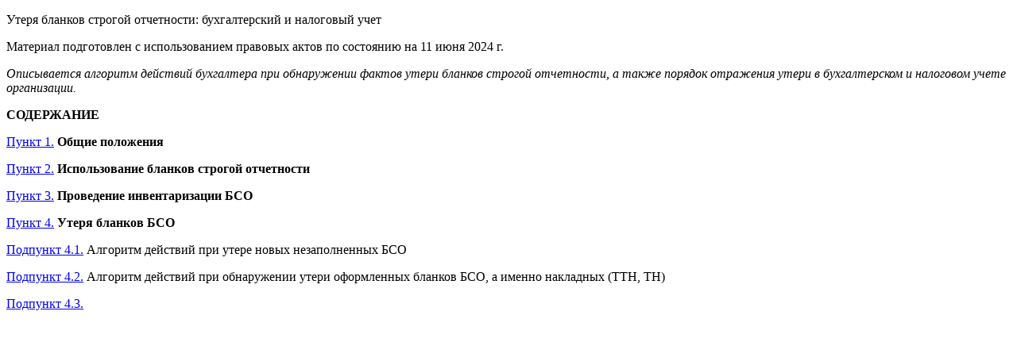

--- FILE ---
content_type: text/html; charset=UTF-8
request_url: https://normativka.by/lib/document/121280
body_size: 5554
content:
<!DOCTYPE html>
<html lang="ru">
<head>
	<meta charset="UTF-8">
			<title>Утеря бланков строгой отчетности: бухгалтерский и налоговый учет</title>
		<meta name="keywords" content="Статья">		<meta name="description" content="Статья, Бухгалтер «Утеря бланков строгой отчетности: бухгалтерский и налоговый учет»">	
	<meta name="mobile-web-app-capable" content="yes">
	<meta name="apple-mobile-web-app-capable" content="yes">

	<link rel="shortcut icon" href="/images/normativka.by/favicon.png"
	      type="image/x-icon">

	<link href="https://fonts.googleapis.com/css?family=PT+Serif:400,700|Roboto:100,300,400,400i,500,700,900&amp;subset=cyrillic" rel="stylesheet">

			<link rel="stylesheet" href="/assets/main.css?20251215">
		<noscript>
		<link rel="stylesheet" href="/css/normativka/noscript.css">
	</noscript>
	 <link rel="stylesheet" href="/nor/library/css/new-year.css">

		
	<link rel="stylesheet" type="text/css" href="//cdn.jsdelivr.net/npm/slick-carousel@1.8.1/slick/slick.css">
	<meta name="theme-color" content="#619801">
	<meta name="viewport" content="width=device-width, initial-scale=1">

	<meta content="Нормативка" name="apple-mobile-web-app-title">
	<link rel="apple-touch-icon-precomposed" sizes="57x57" href="/images/normativka.by/apple-touch-icon-57x57.png"/>
	<link rel="apple-touch-icon-precomposed" sizes="114x114" href="/images/normativka.by/apple-touch-icon-114x114.png"/>
	<link rel="apple-touch-icon-precomposed" sizes="72x72" href="/images/normativka.by/apple-touch-icon-72x72.png"/>
	<link rel="apple-touch-icon-precomposed" sizes="144x144" href="/images/normativka.by/apple-touch-icon-144x144.png"/>
	<link rel="apple-touch-icon-precomposed" sizes="120x120" href="/images/normativka.by/apple-touch-icon-120x120.png"/>
	<link rel="apple-touch-icon-precomposed" sizes="152x152" href="/images/normativka.by/apple-touch-icon-152x152.png"/>
	<link rel="apple-touch-icon-precomposed" sizes="180x180" href="/images/normativka.by/apple-touch-icon-180x180.png"/>

			<script>
    (function (i, s, o, g, r, a, m) {
        i['GoogleAnalyticsObject'] = r;
        i[r] = i[r] || function () {
            (i[r].q = i[r].q || []).push(arguments)
        }, i[r].l = 1 * new Date();
        a = s.createElement(o),
            m = s.getElementsByTagName(o)[0];
        a.async = 1;
        a.src = g;
        m.parentNode.insertBefore(a, m)
    })(window, document, 'script', '//www.google-analytics.com/analytics.js', 'ga');

    ga('create', 'UA-19256274-1', 'auto');
    ga('send', 'pageview');

</script>		<!-- Yandex.Metrika counter -->
<script type="text/javascript">
    (function (d, w, c) {
        (w[c] = w[c] || []).push(function () {
            try {
                w.yaCounter17618704 = new Ya.Metrika({
                    id: 17618704,
                    clickmap: true,
                    trackLinks: true,
                    accurateTrackBounce: true,
                    webvisor: true,
                    trackHash: true
                });
            } catch (e) {
            }
        });

        var n = d.getElementsByTagName("script")[0],
            s = d.createElement("script"),
            f = function () {
                n.parentNode.insertBefore(s, n);
            };
        s.type = "text/javascript";
        s.async = true;
        s.src = "https://mc.yandex.ru/metrika/watch.js";

        if (w.opera == "[object Opera]") {
            d.addEventListener("DOMContentLoaded", f, false);
        } else {
            f();
        }
    })(document, window, "yandex_metrika_callbacks");
</script>
<noscript>
    <div><img src="https://mc.yandex.ru/watch/17618704" style="position:absolute; left:-9999px;" alt=""/></div>
</noscript>
<!-- /Yandex.Metrika counter -->		<!-- Google Tag Manager -->
<script>(function(w,d,s,l,i){w[l]=w[l]||[];w[l].push({'gtm.start':
            new Date().getTime(),event:'gtm.js'});var f=d.getElementsByTagName(s)[0],
        j=d.createElement(s),dl=l!='dataLayer'?'&l='+l:'';j.async=true;j.src=
        'https://www.googletagmanager.com/gtm.js?id='+i+dl;f.parentNode.insertBefore(j,f);
    })(window,document,'script','dataLayer','GTM-P38WP3X');
</script>
<!-- End Google Tag Manager -->	</head>
<body>

<!-- seo doc text -->
<div id="seo-container">
	<p class="pgtitlecenter" id="_0_0_" number="1" serialnumber="1" hash="727EBEE3C1F8D9BBA9989C28CACCBAABA626BA79AADE3C103536BAFA780EFF98">Утеря бланков строгой отчетности: бухгалтерский и
налоговый учет</p><p class="doc-common-info" id="_1_1_" number="2" serialnumber="2" hash="C862533B1107EA831F0CD3CA09DDA7F276316E9E677BFD6971D55FBDC2F7DD5">Материал подготовлен с
использованием правовых актов по состоянию на 11&nbsp;июня 2024&nbsp;г.</p><p class="newncpi" id="_1_2_" number="3" serialnumber="3" hash="DF8DA483FED61DE0BB29D10A7941E4EAB5FF18EA8FF61A4DFF6912A02FF01F19"><i>Описывается алгоритм действий
бухгалтера при обнаружении фактов утери бланков строгой отчетности, а также
порядок отражения утери в бухгалтерском и налоговом учете организации.</i></p><p class="newncpi" style="text-indent:0cm" id="_1_3_" number="4" serialnumber="4" hash="60A080FCF2C841732E1F9ECBAA1F0F00CA3F87454981BDFD2B1B726C3FCE975"><b>СОДЕРЖАНИЕ</b></p><p class="newncpi" style="text-indent:0cm" id="_1_4_" number="5" serialnumber="5" hash="9C8A45D15F04193A8AB9A61B82B64D838E60FD4B4C77F484C6285CA35D5A8B49"><a href="#serialnumber=28">Пункт&nbsp;1.</a> <b>Общие положения</b></p><p class="newncpi" style="text-indent:0cm" id="_1_5_" number="6" serialnumber="6" hash="518C2B6D50D96C6CEFA4D4CA3AB90A78F58CEFFD85A49B698BC7401E092990B"><a href="#serialnumber=46">Пункт&nbsp;2.</a> <b>Использование бланков строгой
отчетности</b></p><p class="newncpi" style="text-indent:0cm" id="_1_6_" number="7" serialnumber="7" hash="8353C880ADF3A8C0BADA3A4DD4CB077BA18407D117D3833AA008BC87053F09"><a href="#serialnumber=51">Пункт&nbsp;3.</a> <b>Проведение инвентаризации БСО</b></p><p class="newncpi" style="text-indent:0cm" id="_1_7_" number="8" serialnumber="8" hash="F9F2296E6605A92574303C571C969AACE0F1F26C94DD76E141D0E62C42F740B8"><a href="#serialnumber=68">Пункт&nbsp;4.</a> <b>Утеря бланков БСО</b></p><p class="newncpi" style="text-indent:0cm" id="_1_8_" number="9" serialnumber="9" hash="5E15B28AF530BA84122DC93A2DA3E6331A9C67525F96F201FBCBC2DF5BDFC22D"><a href="#serialnumber=86">Подпункт&nbsp;4.1.</a> Алгоритм действий при утере новых
незаполненных БСО</p><p class="newncpi" style="text-indent:0cm" id="_1_9_" number="10" serialnumber="10" hash="BFEB68449757AAA849DD593AE6D1A45B28762353AADC57CD702B7E3D32A5D398"><a href="#serialnumber=101">Подпункт&nbsp;4.2.</a> Алгоритм действий при обнаружении
утери оформленных бланков БСО, а именно накладных (ТТН, ТН)</p><p class="newncpi" style="text-indent:0cm" id="_1_10_" number="11" serialnumber="11" hash="6072A76E4C67225A9CD3376D8C7DA47FEEB5ABCD4CFDEB298D9481408DDCA46D"><a href="#serialnumber=131">Подпункт&nbsp;4.3.</a></p></div>

<!-- binding container -->
<div id="react-container">
	<noscript>
		<div class="wrapper">
    <div class="main-content">
        <div class="noscript_logo">
            <div class="logo__quote">{</div>
            <img src="/images/normativka.by/logo-desktop.svg" class="logo__img logo__img--desktop" alt="Логотип Нормативка.by">
            <img src="/images/normativka.by/logo-mobile.svg" class="logo__img logo__img--mobile" alt="Логотип Нормативка.by">
            <div class="logo__quote">}</div>
        </div>
        <p class="main-content__text main-content__text--desktop">В&nbsp;вашем браузере отключен JavaScript.<br>
            Пожалуйста, включите JavaScript и&nbsp;обновите эту страницу</p>
        <p class="main-content__text main-content__text--mobile">В&nbsp;вашем браузере отключен JavaScript.<br>
            Для работы в&nbsp;ИПС &laquo;Нормативка.by&raquo;, пожалуйста, включите JavaScript и&nbsp;обновите эту страницу</p>
        <a href="https://www.enable-javascript.com/ru/" target="_blank">Как включить JavaScript в&nbsp;вашем веб&#8209;браузере?</a>
    </div>
</div>	</noscript>
</div>

<!-- init variables-->
<script type="text/javascript">
    window.initData = {};
    window.initData.user = {"login":"anonymous","id":"1","code":"91f5f4fe825ae94cdf2749465d961c43","status":"1","registerTime":"2011-09-15 18:35:49","lastVisitTime":"0000-00-00 00:00:00","fullName":"\u0410\u043d\u043e\u043d\u0438\u043c","email":"","country":null,"city":null,"company":null,"position":null,"phone":null,"address":null,"name":null,"showEmail":"1","pmNotify":"1","newsNotify":"0","avatar":"default.gif","birthDate":"0000-00-00","about":null,"signature":"","pmCount":"0","groups":[],"notifyMessages":[],"blockedMsg":"","openDocumentsInNewTab":"1","contextWidgets":"1"};
    window.initData.user.access = 0;
    window.initData.user.isTrial = 0;
    window.initData.user.trialCanBeRequested = 1;
	window.initData.docUrls = null;
				window.initData.docUrls = [["\u043f\u043f. 1.9 \u043f\u043e\u0441\u0442\u0430\u043d\u043e\u0432\u043b\u0435\u043d\u0438\u044f \u0421\u043e\u0432\u043c\u0438\u043d\u0430 \u2116 395","\/lib\/document\/500273843\/rev\/2025060600#serialnumber=123"],["\u043f\u043f. 1.3 \u041f\u043e\u0441\u0442\u0430\u043d\u043e\u0432\u043b\u0435\u043d\u0438\u044f \u0421\u041c \u2116 395","\/lib\/document\/500273843\/rev\/2025060600#serialnumber=45"],["\u043f. 9 \u043f\u0440\u0438\u043b\u043e\u0436\u0435\u043d\u0438\u044f \u043a \u0417\u0430\u043a\u043e\u043d\u0443 \u043e \u0433\u043e\u0441\u0437\u0430\u043a\u0443\u043f\u043a\u0430\u0445","\/lib\/document\/500167678\/rev\/2024080400#serialnumber=840"],["\u043f. 30 \u043f\u0440\u0438\u043b\u043e\u0436\u0435\u043d\u0438\u044f \u043a \u0417\u0430\u043a\u043e\u043d\u0443 \u043e \u0433\u043e\u0441\u0437\u0430\u043a\u0443\u043f\u043a\u0430\u0445","\/lib\/document\/500167678\/rev\/2024080400#serialnumber=863"],["\u0447. 1 \u043f.13 \u0423\u043a\u0430\u0437\u0430 \u2116 143","\/lib\/document\/500286621\/rev\/2025080300#serialnumber=81"],["\u043f. 4, 5,","\/lib\/document\/500167678\/rev\/2024080400#serialnumber=835"],["\u043f.&nbsp;3&nbsp;\u0441\u0442.&nbsp;21&nbsp;\u0417\u0430\u043a\u043e\u043d\u0430 \u043e\u0442&nbsp;13.07.2012 &#8470;&nbsp;419-\u0417","\/lib\/document\/500167678\/rev\/2024080400#serialnumber=282"],["\u0441\u0442. 29 \u0417\u0430\u043a\u043e\u043d\u0430 \u043e \u0437\u0430\u043a\u0443\u043f\u043a\u0430\u0445","\/lib\/document\/500167678\/rev\/2024080400#serialnumber=401"],["\u043f\u0443\u043d\u043a\u0442\u043e\u043c 2 \u0441\u0442\u0430\u0442\u044c\u0438 16 \u0417\u0430\u043a\u043e\u043d\u0430 \u0420\u0435\u0441\u043f\u0443\u0431\u043b\u0438\u043a\u0438 \u0411\u0435\u043b\u0430\u0440\u0443\u0441\u044c \u043e\u0442 13 \u0438\u044e\u043b\u044f 2019 \u0433. \u2116 419-\u0417","\/lib\/document\/500167678\/rev\/2024080400#serialnumber=170"],["\u043f. 1 \u043f\u0440\u0438\u043b\u043e\u0436\u0435\u043d\u0438\u044f \u043a \u0417\u0430\u043a\u043e\u043d\u0443 \u043e \u0433\u043e\u0441\u0437\u0430\u043a\u0443\u043f\u043a\u0430\u0445","\/lib\/document\/500167678\/rev\/2024080400#serialnumber=832"],["\u043f. 21 \u043f\u0440\u0438\u043b\u043e\u0436\u0435\u043d\u0438\u044f \u043a \u0417\u0430\u043a\u043e\u043d\u0443 \u043e \u0433\u043e\u0441\u0437\u0430\u043a\u0443\u043f\u043a\u0430\u0445","\/lib\/document\/500167678\/rev\/2024080400#serialnumber=853"],["\u043f. 14 \u043f\u0440\u0438\u043b\u043e\u0436\u0435\u043d\u0438\u044f \u043a \u0417\u0430\u043a\u043e\u043d\u0443 \u043e \u0433\u043e\u0441\u0437\u0430\u043a\u0443\u043f\u043a\u0430\u0445","\/lib\/document\/500167678\/rev\/2024080400#serialnumber=845"],["\u043f.3 \u0441\u0442.21 \u0417\u0430\u043a\u043e\u043d\u0430 \u043e \u0433\u043e\u0441\u0437\u0430\u043a\u0443\u043f\u043a\u0430\u0445","\/lib\/document\/500167678\/rev\/2024080400#serialnumber=282"],["\u043f. 34 \u043f\u0440\u0438\u043b\u043e\u0436\u0435\u043d\u0438\u044f \u043a \u0417\u0430\u043a\u043e\u043d\u0443 \u043e \u0433\u043e\u0441\u0437\u0430\u043a\u0443\u043f\u043a\u0430\u0445","\/lib\/document\/500167678\/rev\/2024080400#serialnumber=867"],["\u043f. 16 \u043f\u0440\u0438\u043b\u043e\u0436\u0435\u043d\u0438\u044f \u043a \u0417\u0430\u043a\u043e\u043d\u0443 \u043e \u0433\u043e\u0441\u0437\u0430\u043a\u0443\u043f\u043a\u0430\u0445","\/lib\/document\/500167678\/rev\/2024080400#serialnumber=847"],["\u043f. 44 \u043f\u0440\u0438\u043b\u043e\u0436\u0435\u043d\u0438\u044f \u043a \u0417\u0430\u043a\u043e\u043d\u0443 \u043e \u0433\u043e\u0441\u0437\u0430\u043a\u0443\u043f\u043a\u0430\u0445","\/lib\/document\/500167678\/rev\/2024080400#serialnumber=877"],["\u043f. 29 \u043f\u0440\u0438\u043b\u043e\u0436\u0435\u043d\u0438\u044f \u043a \u0417\u0430\u043a\u043e\u043d\u0443 \u043e \u0433\u043e\u0441\u0437\u0430\u043a\u0443\u043f\u043a\u0430\u0445","\/lib\/document\/500167678\/rev\/2024080400#serialnumber=862"],["\u043f. 3 \u0441\u0442. 21 \u0417\u0430\u043a\u043e\u043d\u0430 \u043e \u0433\u043e\u0441\u0437\u0430\u043a\u0443\u043f\u043a\u0430\u0445","\/lib\/document\/500167678\/rev\/2024080400#serialnumber=282"],["11, 12 \u043f\u0440\u0438\u043b\u043e\u0436\u0435\u043d\u0438\u044f \u043a \u0417\u0430\u043a\u043e\u043d\u0443 \u043e \u0433\u043e\u0441\u0437\u0430\u043a\u0443\u043f\u043a\u0430\u0445","\/lib\/document\/500167678\/rev\/2024080400#serialnumber=842"],["\u043f. 11 \u043f\u0440\u0438\u043b\u043e\u0436\u0435\u043d\u0438\u044f \u043a \u0417\u0430\u043a\u043e\u043d\u0443 \u043e \u0433\u043e\u0441\u0437\u0430\u043a\u0443\u043f\u043a\u0430\u0445","\/lib\/document\/500167678\/rev\/2024080400#serialnumber=842"],["\u043f. 4 \u043f\u0440\u0438\u043b\u043e\u0436\u0435\u043d\u0438\u044f \u043a \u0417\u0430\u043a\u043e\u043d\u0443 \u043e \u0433\u043e\u0441\u0437\u0430\u043a\u0443\u043f\u043a\u0430\u0445","\/lib\/document\/500167678\/rev\/2024080400#serialnumber=835"],["\u043f\u0435\u0440\u0435\u0447\u043d\u0435 \u0442\u043e\u0432\u0430\u0440\u043e\u0432","\/lib\/document\/500273843\/rev\/2025060600#serialnumber=168"],["\u043f\u0440\u0438\u043b\u043e\u0436\u0435\u043d\u0438\u0438 1_3","\/lib\/document\/500273843\/rev\/2025060600#serialnumber=755"],["\u043f\u043e\u0441\u0442\u0430\u043d\u043e\u0432\u043b\u0435\u043d\u0438\u0438 \u0421\u043e\u0432\u0435\u0442\u0430 \u041c\u0438\u043d\u0438\u0441\u0442\u0440\u043e\u0432 \u043e\u0442 14.02.2022 \u2116 80","\/lib\/document\/500316526\/rev\/2025102900"]];
		window.initData.user.webinarAccess = 0;
	window.initData.user.aiResponsePlaceholder = null;
				window.initData.user.aiResponsePlaceholder = "NO_AI_SUBSCRIPTION";
		window.initData.user.aiLimit = null;
				window.initData.user.aiLimit = "0";
		window.initData.user.aiDateFrom = null;
		window.initData.user.aiDateTo = null;
	    if (!Object.defineProperty) {
        document.location.href = '/api/service/browser-not-supported';
    }
</script>
<script src="https://ajax.googleapis.com/ajax/libs/jquery/3.4.1/jquery.min.js"></script>
<script src="//cdn.jsdelivr.net/npm/slick-carousel@1.8.1/slick/slick.min.js"></script>
<script>
	$(document).ready(function() {
		initializeSlickSliders();

		$(document).on('click', function() {
			initializeSlickSliders();
		});
	})

	function initializeSlickSliders() {
		var $slider1 = $('.community-slide');
		var $slider2 = $('.tablet-slide');
		var currentDirection = 'next';

		// Инициализация слайдеров
		if (!$slider1.hasClass('slick-initialized')) {
			$slider1.slick({
				infinite: true,
				autoplay: true,
				autoplaySpeed: 1500,
				slidesToShow: 1,
				slidesToScroll: 1,
				arrows: false,
				fade: true, // Включаем режим затухания
				cssEase: 'linear',
				speed: 500,
				responsive: [
					{
						breakpoint: 768,
						settings: {
							dots: false,
						}
					}
				]
			});
		}

		// Кнопки управления
		$('#next').click(function() {
			currentDirection = 'next';
			$slider1.slick('slickNext');
		});

		$('#prev').click(function() {
			currentDirection = 'prev';
			$slider1.slick('slickPrev');
		});

		function initializeSlick() {
			if ($(window).width() > 1200) {
				if (!$slider2.hasClass('slick-initialized')) {
					$slider2.slick({
						infinite: true,
						autoplay: true,
						autoplaySpeed: 1500,
						slidesToShow: 1,
						slidesToScroll: 1,
						arrows: false,
						fade: true, // Включаем режим затухания
						cssEase: 'linear',
						speed: 500,
					});

					$slider1.on('beforeChange', function (event, slick, currentSlide, nextSlide) {
						$slider2.slick('slickGoTo', nextSlide);
					});

					$slider2.on('beforeChange', function (event, slick, currentSlide, nextSlide) {
						$slider1.slick('slickGoTo', nextSlide);
					});

					// Кнопки управления
					$('#next').click(function() {
						currentDirection = 'next';
						$slider1.slick('slickNext');
						$slider2.slick('slickNext');
					});

					$('#prev').click(function() {
						currentDirection = 'prev';
						$slider1.slick('slickPrev');
						$slider2.slick('slickPrev');
					});
				}
			} else {
				if ($slider2.hasClass('slick-initialized')) {
					$slider2.slick('unslick');

					$('#next').click(function() {
						currentDirection = 'next';
						$slider1.slick('slickNext');
					});

					$('#prev').click(function() {
						currentDirection = 'prev';
						$slider1.slick('slickPrev');
					});
				}
			}
		}

// Обработчик изменения размера окна
		$(window).resize(function(){
			initializeSlick();
		});

		initializeSlick();

		$slider1.on('beforeChange', function(event, slick, currentSlide, nextSlide){
			var allSlides = $('.slick-slide');
			var currentSlideElement = $(slick.$slides[currentSlide]);
			var nextSlideElement = $(slick.$slides[nextSlide]);

			// Убираем все классы
			allSlides.removeClass('slide-next slide-prev slide-next-active slide-prev-active');

			// Добавляем класс в зависимости от направления
			if (currentDirection === 'next') {
				currentSlideElement.addClass('slide-next');
				nextSlideElement.addClass('slide-next-active');
			} else {
				currentSlideElement.addClass('slide-prev');
				nextSlideElement.addClass('slide-prev-active');
			}
		});
	}
</script>
	<script src="/assets/bundle.js?20251215"></script>
	<script type="text/javascript" src="https://www.gstatic.com/firebasejs/9.16.0/firebase-app-compat.js"></script>
	<script type="text/javascript" src="https://www.gstatic.com/firebasejs/9.16.0/firebase-messaging-compat.js"></script>
	<script type="text/javascript" src="//normativka.by/firebase_subscribe.js"></script>

	<!-- Google Tag Manager (noscript) -->
<noscript>
    <iframe src="https://www.googletagmanager.com/ns.html?id=GTM-P38WP3X"
            height="0" width="0" style="display:none;visibility:hidden"></iframe>
</noscript>
<!-- End Google Tag Manager (noscript) --></body>
</html>
